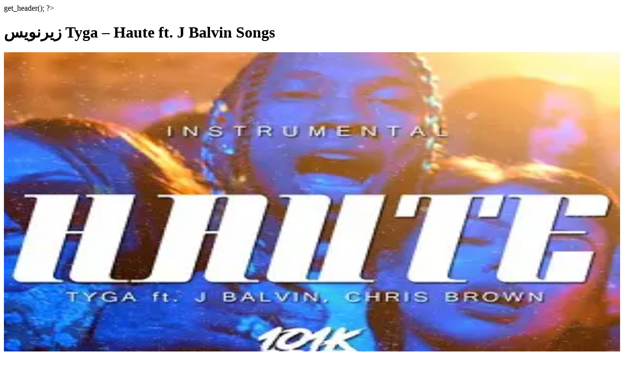

--- FILE ---
content_type: text/html; charset=UTF-8
request_url: https://subrica.com/tag/%D8%B2%DB%8C%D8%B1%D9%86%D9%88%DB%8C%D8%B3-tyga-haute-ft-j-balvin/
body_size: 3444
content:
get_header(); ?>

<content>
  <div class="container">
    <div class="row">
      <h1>
        زیرنویس Tyga &#8211; Haute ft. J Balvin  Songs      </h1>
    </div>

    <!--Last Posts-->
    <div class="last-songs">
      <div class="row">
        <div class="col-lg-3 col-md-6 col-sm-12 last-song">
    <a href="https://subrica.com/%d9%85%d9%88%d8%b2%db%8c%da%a9-%d9%88%db%8c%d8%af%db%8c%d9%88-haute-%d8%a7%d8%b2-tyga-j-balvin-chris-brown-%d8%a8%d8%a7-%d8%b2%db%8c%d8%b1%d9%86%d9%88%db%8c%d8%b3-%d9%81%d8%a7%d8%b1%d8%b3%db%8c/">
        <div class="song-cover">
            <picture><source srcset="https://subrica.com/wp-content/uploads/2019/07/Tyga-Haute-ft.-J-Balvin-Chris-Brown-cover.jpg.webp 300w, https://subrica.com/wp-content/uploads/2019/07/Tyga-Haute-ft.-J-Balvin-Chris-Brown-cover-150x150.jpg.webp 150w" sizes='(max-width: 300px) 100vw, 300px' type="image/webp"><img width="300" height="300" src="https://subrica.com/wp-content/uploads/2019/07/Tyga-Haute-ft.-J-Balvin-Chris-Brown-cover.jpg" class="img-responsive responsive--full wp-post-image" alt="موزیک ویدیو Tyga - Haute ft. J Balvin, Chris Brown با زیرنویس فارسی" style="width:100%; height:100%;" decoding="async" fetchpriority="high" srcset="https://subrica.com/wp-content/uploads/2019/07/Tyga-Haute-ft.-J-Balvin-Chris-Brown-cover.jpg 300w, https://subrica.com/wp-content/uploads/2019/07/Tyga-Haute-ft.-J-Balvin-Chris-Brown-cover-150x150.jpg 150w" sizes="(max-width: 300px) 100vw, 300px" data-eio="p" /></picture>        </div>
    </a>

    <div class="song-category"><a href="https://subrica.com/category/genre/hip-hoprap/">Hip-Hop/Rap</a></div><div class="song-dl-btn"><a href="https://subrica.com/category/singer/j-balvin/">J Balvin</a></div>
    <div class="song-detail">
        <div class="song-album">
            <h2 style="font-size:13px; font-weight:normal;">
                <a href="https://subrica.com/%d9%85%d9%88%d8%b2%db%8c%da%a9-%d9%88%db%8c%d8%af%db%8c%d9%88-haute-%d8%a7%d8%b2-tyga-j-balvin-chris-brown-%d8%a8%d8%a7-%d8%b2%db%8c%d8%b1%d9%86%d9%88%db%8c%d8%b3-%d9%81%d8%a7%d8%b1%d8%b3%db%8c/">موزیک ویدیو Haute از Tyga J Balvin, Chris Brown با زیرنویس فارسی و انگلیسی</a>
            </h2>
        </div>
    </div>
</div>
      </div>

      <!--Read More Button-->
      
          </div>
  </div>

  <!--Listening Now Section-->
  <div class="listening-now-section">
    <div class="container">
      <div class="row">
        <div class="special-artist-setcion-title">
          Listening Now        </div>
      </div>
      <div class="row">
                  <div class="col-md-3">
            <a href="https://subrica.com/%d9%85%d9%88%d8%b2%db%8c%da%a9-%d9%88%db%8c%d8%af%db%8c%d9%88-aint-my-fault-zara-larsson-%d8%a8%d8%a7-%d8%b2%db%8c%d8%b1%d9%86%d9%88%db%8c%d8%b3-%d9%81%d8%a7%d8%b1%d8%b3%db%8c/" class="special-artist-setcion-song">
              <div class="song-cover">
                <picture><source srcset="https://subrica.com/wp-content/uploads/2016/11/Zara-Larsson-Aint-My-Fault-cover.jpg.webp 300w, https://subrica.com/wp-content/uploads/2016/11/Zara-Larsson-Aint-My-Fault-cover-150x150.jpg.webp 150w" sizes='auto, (max-width: 300px) 100vw, 300px' type="image/webp"><img width="300" height="300" src="https://subrica.com/wp-content/uploads/2016/11/Zara-Larsson-Aint-My-Fault-cover.jpg" class="attachment-post-thumbnail size-post-thumbnail wp-post-image" alt="موزیک ویدیو Zara Larsson - Ain&#039;t My Fault" decoding="async" loading="lazy" srcset="https://subrica.com/wp-content/uploads/2016/11/Zara-Larsson-Aint-My-Fault-cover.jpg 300w, https://subrica.com/wp-content/uploads/2016/11/Zara-Larsson-Aint-My-Fault-cover-150x150.jpg 150w" sizes="auto, (max-width: 300px) 100vw, 300px" data-eio="p" /></picture>              </div>
              <div class="song-artist">
                Zara Larsson              </div>
              <div class="song-title">
                موزیک ویدیو Ain&#8217;t My Fault از Zara Larsson با زیرنویس فارسی و انگلیسی              </div>
            </a>
          </div>
                  <div class="col-md-3">
            <a href="https://subrica.com/%da%a9%d9%86%d8%b3%d8%b1%d8%aa-the-1989-world-tour-%d8%aa%db%8c%d9%84%d9%88%d8%b1-%d8%b3%d9%88%d8%a6%db%8c%d9%81%d8%aa-%d8%a8%d8%a7-%d8%b2%db%8c%d8%b1%d9%86%d9%88%db%8c%d8%b3/" class="special-artist-setcion-song">
              <div class="song-cover">
                <picture><source srcset="https://subrica.com/wp-content/uploads/2020/05/Taylor-Swift-The-1989-World-Tour-2015-cover.jpg.webp 300w, https://subrica.com/wp-content/uploads/2020/05/Taylor-Swift-The-1989-World-Tour-2015-cover-150x150.jpg.webp 150w" sizes='auto, (max-width: 300px) 100vw, 300px' type="image/webp"><img width="300" height="300" src="https://subrica.com/wp-content/uploads/2020/05/Taylor-Swift-The-1989-World-Tour-2015-cover.jpg" class="attachment-post-thumbnail size-post-thumbnail wp-post-image" alt="کنسرت تیلور سوئیفت Taylor Swift - The 1989 World Tour با زیرنویس" decoding="async" loading="lazy" srcset="https://subrica.com/wp-content/uploads/2020/05/Taylor-Swift-The-1989-World-Tour-2015-cover.jpg 300w, https://subrica.com/wp-content/uploads/2020/05/Taylor-Swift-The-1989-World-Tour-2015-cover-150x150.jpg 150w" sizes="auto, (max-width: 300px) 100vw, 300px" data-eio="p" /></picture>              </div>
              <div class="song-artist">
                Taylor Swift              </div>
              <div class="song-title">
                کنسرت The 1989 World Tour تیلور سوئیفت با زیرنویس فارسی و انگلیسی              </div>
            </a>
          </div>
                  <div class="col-md-3">
            <a href="https://subrica.com/%d9%85%d9%88%d8%b2%db%8c%da%a9-%d9%88%db%8c%d8%af%db%8c%d9%88-born-to-make-you-happy-%d8%a7%d8%b2-britney-spears-%d8%a8%d8%a7-%d8%b2%db%8c%d8%b1%d9%86%d9%88%db%8c%d8%b3-%d9%81%d8%a7%d8%b1%d8%b3%db%8c/" class="special-artist-setcion-song">
              <div class="song-cover">
                <picture><source srcset="https://subrica.com/wp-content/uploads/2023/11/Britney-Spears-Born-To-Make-You-Happy-cover.jpg.webp 300w, https://subrica.com/wp-content/uploads/2023/11/Britney-Spears-Born-To-Make-You-Happy-cover-150x150.jpg.webp 150w" sizes='auto, (max-width: 300px) 100vw, 300px' type="image/webp"><img width="300" height="300" src="https://subrica.com/wp-content/uploads/2023/11/Britney-Spears-Born-To-Make-You-Happy-cover.jpg" class="attachment-post-thumbnail size-post-thumbnail wp-post-image" alt="موزیک ویدیو Britney Spears - Born To Make You Happy با زیرنویس" decoding="async" loading="lazy" srcset="https://subrica.com/wp-content/uploads/2023/11/Britney-Spears-Born-To-Make-You-Happy-cover.jpg 300w, https://subrica.com/wp-content/uploads/2023/11/Britney-Spears-Born-To-Make-You-Happy-cover-150x150.jpg 150w" sizes="auto, (max-width: 300px) 100vw, 300px" data-eio="p" /></picture>              </div>
              <div class="song-artist">
                Britney Spears              </div>
              <div class="song-title">
                موزیک ویدیو Born To Make You Happy از Britney Spears با زیرنویس فارسی و انگلیسی              </div>
            </a>
          </div>
                  <div class="col-md-3">
            <a href="https://subrica.com/%d8%a7%d8%ac%d8%b1%d8%a7%db%8c-%d8%b2%d9%86%d8%af%d9%87-niall-horan-%d8%a8%d9%86%d8%a7%d9%85-this-town-%d8%a8%d8%a7-%d8%b2%db%8c%d8%b1%d9%86%d9%88%db%8c%d8%b3/" class="special-artist-setcion-song">
              <div class="song-cover">
                <img width="500" height="500" src="https://subrica.com/wp-content/uploads/2016/11/Nial-Horan-This-Town.jpg" class="attachment-post-thumbnail size-post-thumbnail wp-post-image" alt="اجرای زنده" decoding="async" loading="lazy" srcset="https://subrica.com/wp-content/uploads/2016/11/Nial-Horan-This-Town.jpg 500w, https://subrica.com/wp-content/uploads/2016/11/Nial-Horan-This-Town-150x150.jpg 150w, https://subrica.com/wp-content/uploads/2016/11/Nial-Horan-This-Town-300x300.jpg 300w" sizes="auto, (max-width: 500px) 100vw, 500px" />              </div>
              <div class="song-artist">
                Niall Horan              </div>
              <div class="song-title">
                اجرای زنده Niall Horan بنام This Town با زیرنویس فارسی و انگلیسی              </div>
            </a>
          </div>
              </div>
    </div>
  </div>
</content>

  <footer>
      
      
      
      
   <footer id="site-footer">
  <div class="footer-container">

    <!-- درباره سایت -->
    <div class="footer-about">
      <h3>درباره <span class="highlight">سابریکا</span></h3>
      <p>سابریکا، مرجع زیرنویس و ترجمه ترانه‌ها از سال ۲۰۱۶</p>
    </div>

    <!-- آمار -->
    <div class="footer-stats">
      <ul>
        <li>
          <div class="lottie-logo" id="contentAnimation"></div>
          <span>نوشته‌ها: 3423</span>
        </li>
        <li>
          <div class="lottie-logo" id="commentAnimation"></div>
          <span>دیدگاه‌ها: 7068</span>
        </li>
        <li>
          <div class="lottie-logo" id="eyeAnimation"></div>
          <span>بازدید هفتگی: 348,549</span>
        </li>
      </ul>
    </div>

    <!-- منو -->
    <div class="footer-nav">
      <h3>لینک‌های سریع</h3>
      <div class="footer-links"><ul>
<li class="page_item page-item-33269"><a href="https://subrica.com/blocked-brute-force/">blocked brute force</a></li>
<li class="page_item page-item-33146"><a href="https://subrica.com/nextend-oauth-redirect/">Nextend OAuth Redirect</a></li>
<li class="page_item page-item-33142"><a href="https://subrica.com/privacy-policy/">Privacy Policy</a></li>
<li class="page_item page-item-33430"><a href="https://subrica.com/user-panel/">پنل کاربری</a></li>
<li class="page_item page-item-4644"><a href="https://subrica.com/advertise/">تبلیغات</a></li>
<li class="page_item page-item-2453"><a href="https://subrica.com/%d8%aa%d9%85%d8%a7%d8%b3-%d8%a8%d8%a7-%d9%85%d8%a7/">تماس با ما</a></li>
<li class="page_item page-item-33559"><a href="https://subrica.com/page-ticket/">تیکت پشتیبانی</a></li>
<li class="page_item page-item-33140"><a href="https://subrica.com/page-vip-register/">ثبت‌نام VIP سابریکا</a></li>
<li class="page_item page-item-50"><a href="https://subrica.com/aboutus/">درباره ما</a></li>
<li class="page_item page-item-2455"><a href="https://subrica.com/%d8%af%d8%b1%d8%ae%d9%88%d8%a7%d8%b3%d8%aa-%d8%b2%db%8c%d8%b1%d9%86%d9%88%db%8c%d8%b3/">درخواست زیرنویس</a></li>
<li class="page_item page-item-2450"><a href="https://subrica.com/%d8%b3%d9%88%d8%a7%d9%84%d8%a7%d8%aa-%d9%85%d8%aa%d8%af%d8%a7%d9%88%d9%84/">سوالات متداول (آموزش)</a></li>
<li class="page_item page-item-33439"><a href="https://subrica.com/page-vip-forgot-password/">فراموشی رمز عبور</a></li>
<li class="page_item page-item-33163"><a href="https://subrica.com/page-vip-login/">ورود VIP سابریکا</a></li>
<li class="page_item page-item-33539"><a href="https://subrica.com/page-edit-profile/">ویرایش پروفایل</a></li>
</ul></div>
    </div>

  </div>

  <div class="footer-bottom">
    <p>© 2026 Subrica.com - همه حقوق محفوظ است</p>

    <!-- ChatGPT متن + لوگو -->
    <div class="footer-chatgpt">
      <span>سایت سابریکا در حال رفع عیب و به‌روزرسانی با کمک چت جی پی تی</span>
      <a href="https://chat.openai.com" target="_blank" class="chatgpt-link">
        <div class="lottie-logo" id="chatgptAnimation"></div>
      </a>
    </div>
  </div>
</footer>

<!-- دکمه برگشت به بالا -->
<button id="backToTop">
  <svg xmlns="http://www.w3.org/2000/svg" width="28" height="28" fill="white" viewBox="0 0 24 24">
    <path d="M12 4l-8 8h6v8h4v-8h6z"/>
  </svg>
</button>

<!-- Lottie JS -->
<script src="https://cdnjs.cloudflare.com/ajax/libs/lottie-web/5.7.4/lottie.min.js"></script>
<script>
  function animSettings(containerId, path) {
    lottie.loadAnimation({
      container: document.getElementById(containerId),
      renderer: 'svg',
      loop: true,
      autoplay: true,
      path: path
    });
  }

  // لوتی‌ها
  animSettings('contentAnimation','https://subrica.com/wp-content/themes/subrica/lottie/ContentAnimation.json');
  animSettings('commentAnimation','https://subrica.com/wp-content/themes/subrica/lottie/CommnetAnimation.json');
  animSettings('eyeAnimation','https://subrica.com/wp-content/themes/subrica/lottie/BlinkingEyenimation.json');
  animSettings('chatgptAnimation','https://subrica.com/wp-content/themes/subrica/lottie/logo-chatgpt-farsi-subrica.json');

  // دکمه برگشت به بالا
  const backToTop = document.getElementById("backToTop");
  window.addEventListener("scroll", () => {
    if (window.scrollY > 300) {
      backToTop.style.display = "flex";
    } else {
      backToTop.style.display = "none";
    }
  });
  backToTop.addEventListener("click", () => {
    window.scrollTo({ top: 0, behavior: "smooth" });
  });
</script>
  



<script src="https://cdnjs.cloudflare.com/ajax/libs/bodymovin/5.12.2/lottie.min.js"></script>
<script src="https://subrica.com/wp-content/themes/subrica/js/preloader.js"></script>
<script>
lottie.loadAnimation({
  container: document.getElementById('lottie-preloader'),
  renderer: 'svg',
  loop: true,
  autoplay: true,
  path: 'https://subrica.com/wp-content/themes/subrica/lottie/subrica-2025-loading-page.json'
});
</script>
<script type="speculationrules">
{"prefetch":[{"source":"document","where":{"and":[{"href_matches":"/*"},{"not":{"href_matches":["/wp-*.php","/wp-admin/*","/wp-content/uploads/*","/wp-content/*","/wp-content/plugins/*","/wp-content/themes/subrica/*","/*\\?(.+)"]}},{"not":{"selector_matches":"a[rel~=\"nofollow\"]"}},{"not":{"selector_matches":".no-prefetch, .no-prefetch a"}}]},"eagerness":"conservative"}]}
</script>
<div class="subrica-social-fixed subrica-social-fixed--right">
            <a href="https://t.me/joinchat/AAAAAEYb4E0EYOXgpVbHdQ" target="_blank" rel="noopener nofollow">
              <img src="https://subrica.com/wp-content/themes/subrica/img/fixed_bottom-right.png" alt="Telegram">
            </a>
          </div><div class="subrica-social-fixed subrica-social-fixed--left">
            <a href="https://instagram.com/subricacom" target="_blank" rel="noopener nofollow">
              <picture><source srcset="https://subrica.com/wp-content/themes/subrica/img/fixed_bottom-left.png.webp"  type="image/webp"><img src="https://subrica.com/wp-content/themes/subrica/img/fixed_bottom-left.png" alt="Instagram" data-eio="p"></picture>
            </a>
          </div>    <script>
                const user_verification_scripts_vars = {"siteUrl":"https://subrica.com"};
    </script>







<!-- جایگاه پاپ آپ -->
 





</body>
</html>